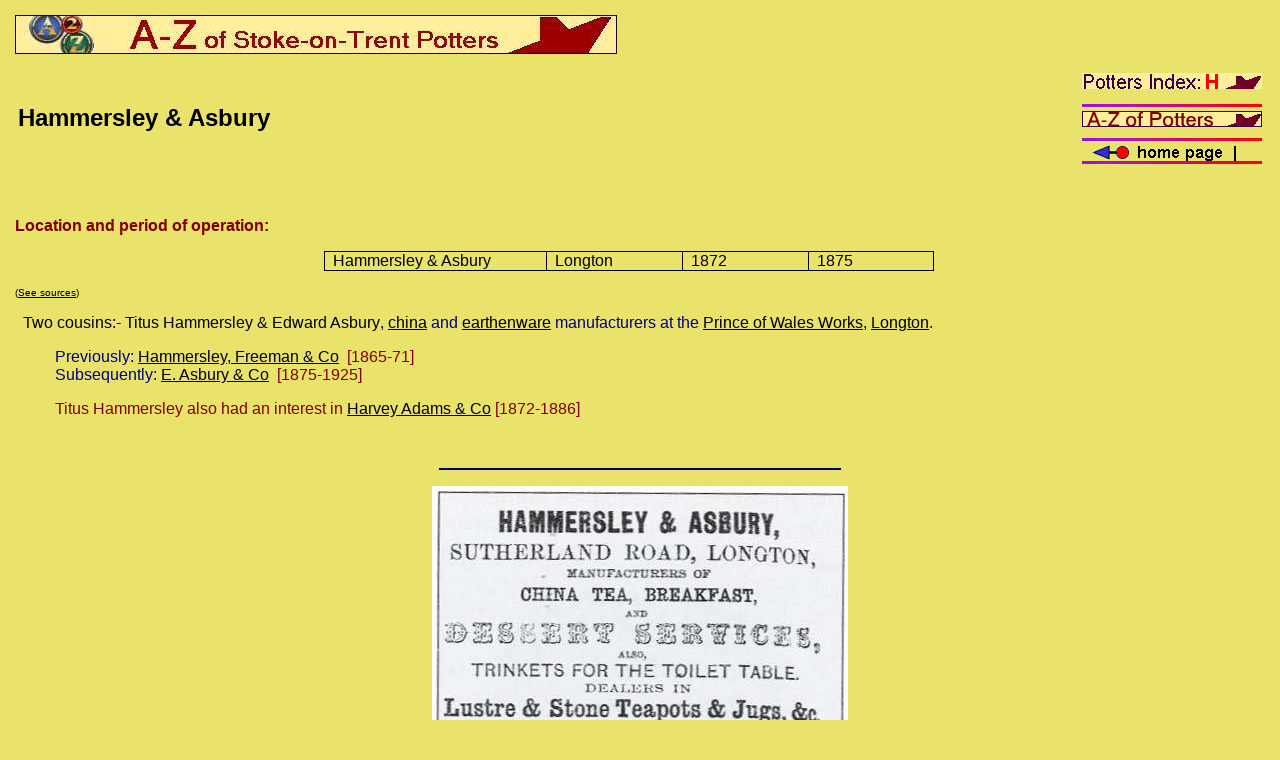

--- FILE ---
content_type: text/html
request_url: https://thepotteries.org/allpotters/494a.htm
body_size: 5756
content:
<html>

<head>
<meta http-equiv="Content-Type" content="text/html; charset=windows-1252">
<meta name="GENERATOR" content="Microsoft FrontPage 6.0">
<meta name="keywords" content="Hammersley &amp; Asbury,  pottery, stoke-on-trent">
<meta name="ProgId" content="FrontPage.Editor.Document">
<title>Hammersley &amp; Asbury</title>
<style fprolloverstyle>A:hover {color: #FF0000; font-family: Arial}
</style>
</head>

<body bgcolor="#E9E26B" link="#000000" vlink="#000080" topmargin="15" leftmargin="15">

<p><img border="0" src="azbig.jpg" width="602" height="39"></p>
<table border="0" width="100%">
  <tr>
    <td width="73%">
      <p class="MsoNormal">
		<span style="mso-bidi-font-size: 10.0pt; font-family: Arial; mso-bidi-font-family: Times New Roman">
		<font size="5"><b>Hammersley<o:p>
      </o:p>
      </b></font></span><span style="font-size:12.0pt;mso-bidi-font-size:10.0pt;
  font-family:Arial;mso-bidi-font-family:&quot;Times New Roman&quot;"><o:p>
      </o:p>
      </span><font size="5"><span style="mso-bidi-font-size: 10.0pt; mso-bidi-font-family: Times New Roman"><b><font face="Arial"></o:p>
      &amp; Asbury</font></b></span></font></p>
    </td>
    <td width="27%" align="right"><font face="Arial"><a href="indexh.htm"><img border="0" src="h.gif" width="180" height="16"></a><a href="indexa.htm"><br>
      </a><img border="0" src="../gifs/barshort.gif" width="180" height="3"><a href="indexa.htm"><br>
      </a><a href="index.htm"><img border="0" src="az.gif" width="180" height="16"><br>
      </a><img border="0" src="../gifs/barshort.gif" width="180" height="3"></font><a href="../index.html"><font face="Arial"><br>
      <img border="0" src="../heads/main.gif" width="180" height="16"><br>
      </font></a><font face="Arial"><img border="0" src="../gifs/barshort.gif" width="180" height="3"></font></td>
  </tr>
</table>
<p align="left"><font face="Arial" size="3">&nbsp;</font></p>
<p align="left"><font face="Arial" size="3" color="#800000"><b>Location and
period of operation:</b></font></p>
<div align="center">
  <table border="1" cellspacing="0" cellpadding="0" style="margin-left:-15.9pt;
 border-collapse:collapse;border:none;mso-border-alt:solid windowtext .5pt;
 mso-padding-alt:0cm 5.4pt 0cm 5.4pt">
    <tr>
      <td width="257" valign="top" style="width:154.25pt;border:solid windowtext .5pt;
  padding:0cm 5.4pt 0cm 5.4pt">
        <p class="MsoNormal">
		<span style="font-size:12.0pt;mso-bidi-font-size:10.0pt;
  font-family:Arial;mso-bidi-font-family:&quot;Times New Roman&quot;">Hammersley<o:p>
        &amp; Asbury</o:p></span></p>
      </td>
      <td width="151" valign="top" style="width:90.3pt;border:solid windowtext .5pt;
  border-left:none;mso-border-left-alt:solid windowtext .5pt;padding:0cm 5.4pt 0cm 5.4pt">
        <p class="MsoNormal"><span style="font-family: Arial">Longton</span><span style="font-size:12.0pt;mso-bidi-font-size:10.0pt;
  font-family:Arial;mso-bidi-font-family:&quot;Times New Roman&quot;"><o:p>
        </o:p>
        </span></p>
      </td>
      <td width="137" valign="top" style="width:82.45pt;border:solid windowtext .5pt;
  border-left:none;mso-border-left-alt:solid windowtext .5pt;padding:0cm 5.4pt 0cm 5.4pt">
        <p class="MsoNormal"><span style="font-size:12.0pt;mso-bidi-font-size:10.0pt;
  font-family:Arial;mso-bidi-font-family:&quot;Times New Roman&quot;">1872<o:p>
        </o:p>
		</span></p>
      </td>
      <td width="137" valign="top" style="width:82.1pt;border:solid windowtext .5pt;
  border-left:none;mso-border-left-alt:solid windowtext .5pt;padding:0cm 5.4pt 0cm 5.4pt">
        <p class="MsoNormal"><font face="Arial">1875</font></td>
    </tr>
  </table>
</div>
    <p align="left"><font size="1" face="Arial">(<a href="sources.htm">See sources</a>) </font>
    <p align="left">&nbsp;
	<span style="font-size:12.0pt;mso-bidi-font-size:10.0pt;
  font-family:Arial;mso-bidi-font-family:&quot;Times New Roman&quot;">Two 
	cousins:- Titus Hammersley<o:p>
        &amp; Edward Asbury</o:p></span><font size="3" face="Arial" color="#000080">, <a href="../types/bonechina.htm" target="_blank">china</a> and <a href="../types/earthenware.htm" target="_blank">earthenware</a>
  manufacturers at the <a href="../works/longton/prince_wales.htm">Prince of Wales Works</a>, <a href="../six_towns/longton.htm" target="_blank">Longton</a>.&nbsp;</font><blockquote>
	<p align="left"><font face="Arial" color="#000080">Previously:
	<a href="494b.htm">Hammersley, Freeman &amp; Co</a>&nbsp; </font>
	<font face="Arial" color="#800000">[1865-71] <br>
	</font><font face="Arial" color="#000080">Subsequently: <a href="25.htm">E. 
	Asbury &amp; Co</a>&nbsp; </font><font face="Arial" color="#800000">[1875-1925]
	</font>
	<p align="left"><font face="Arial" color="#800000">Titus Hammersley also had 
	an interest in <a target="_blank" href="5.htm">Harvey Adams &amp; Co</a> 
	[1872-1886]</font></blockquote>
<p align="center">&nbsp;</p>
<hr color="#000080" width="400">
<p align="center">
<img border="0" src="../adverts/hammersley_asbury.jpg" width="416" height="326"><br>
<font face="Arial" size="2">Advert from 1873 trade directory<br>
[courtesy of Henrywood's &quot;Staffordshire Potters, 1781-1900]</font></p>
<hr color="#000080" width="400">
<p align="center"><b><font size="2" face="Arial" color="#000080">click below for 
more information:-<br>
</font></b><a href="../works/longton/prince_wales.htm">
<img border="0" src="works.jpg" width="111" height="138"></a></p>
<hr color="#000080" width="400">
<p align="center"><font size="2" face="Arial">Questions/comments/contributions?
email: <a target="_blank" href="../email.htm">Steve Birks</a></font></p>

<p align="right"><font face="Arial" size="2">updated: 2 July 2005</font></p>

</body>

</html>
